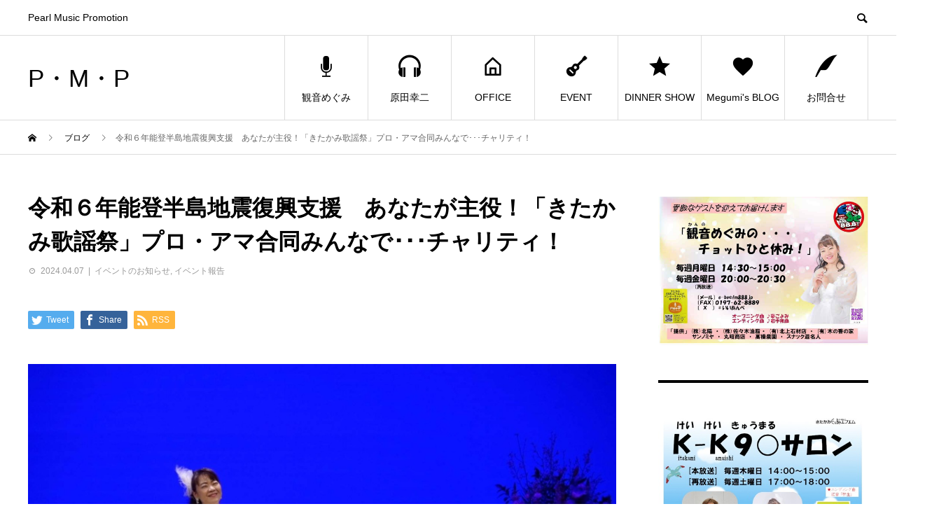

--- FILE ---
content_type: text/html; charset=UTF-8
request_url: https://pmp17.com/archives/2944
body_size: 16030
content:
<!DOCTYPE html>
<html dir="ltr" lang="ja" prefix="og: https://ogp.me/ns#" prefix="og: http://ogp.me/ns#">
<head>
<meta charset="UTF-8">
<meta name="viewport" content="width=device-width">
<meta name="format-detection" content="telephone=no">
<meta name="description" content="令和６年能登半島地震復興支援プロ・アマ合同　みんなで･･･チャリティ！あなたが主役！　『きたかみ歌謡祭』2024.6．29（土）北上市文化交流センターさくらホール feat.ツガワ（中ホール）　　　　　　　　　　...">
<title>令和６年能登半島地震復興支援 あなたが主役！「きたかみ歌謡祭」プロ・アマ合同みんなで･･･チャリティ！ | P・M・P</title>
	<style>img:is([sizes="auto" i], [sizes^="auto," i]) { contain-intrinsic-size: 3000px 1500px }</style>
	
		<!-- All in One SEO 4.8.2 - aioseo.com -->
	<meta name="robots" content="max-image-preview:large" />
	<meta name="author" content="u7pmp"/>
	<meta name="msvalidate.01" content="EAB799C86D7369DE47D0F086B1D1C697" />
	<link rel="canonical" href="https://pmp17.com/archives/2944" />
	<meta name="generator" content="All in One SEO (AIOSEO) 4.8.2" />

		<!-- Global site tag (gtag.js) - Google Analytics -->
<script async src="https://www.googletagmanager.com/gtag/js?id=UA-152079380-1"></script>
<script>
 window.dataLayer = window.dataLayer || [];
 function gtag(){dataLayer.push(arguments);}
 gtag('js', new Date());

 gtag('config', 'UA-152079380-1');
</script>
		<meta property="og:locale" content="ja_JP" />
		<meta property="og:site_name" content="P・M・P | Pearl Music Promotion" />
		<meta property="og:type" content="article" />
		<meta property="og:title" content="令和６年能登半島地震復興支援 あなたが主役！「きたかみ歌謡祭」プロ・アマ合同みんなで･･･チャリティ！ | P・M・P" />
		<meta property="og:url" content="https://pmp17.com/archives/2944" />
		<meta property="article:published_time" content="2024-04-07T14:08:50+00:00" />
		<meta property="article:modified_time" content="2024-04-07T16:02:35+00:00" />
		<meta name="twitter:card" content="summary" />
		<meta name="twitter:title" content="令和６年能登半島地震復興支援 あなたが主役！「きたかみ歌謡祭」プロ・アマ合同みんなで･･･チャリティ！ | P・M・P" />
		<script type="application/ld+json" class="aioseo-schema">
			{"@context":"https:\/\/schema.org","@graph":[{"@type":"Article","@id":"https:\/\/pmp17.com\/archives\/2944#article","name":"\u4ee4\u548c\uff16\u5e74\u80fd\u767b\u534a\u5cf6\u5730\u9707\u5fa9\u8208\u652f\u63f4 \u3042\u306a\u305f\u304c\u4e3b\u5f79\uff01\u300c\u304d\u305f\u304b\u307f\u6b4c\u8b21\u796d\u300d\u30d7\u30ed\u30fb\u30a2\u30de\u5408\u540c\u307f\u3093\u306a\u3067\uff65\uff65\uff65\u30c1\u30e3\u30ea\u30c6\u30a3\uff01 | P\u30fbM\u30fbP","headline":"\u4ee4\u548c\uff16\u5e74\u80fd\u767b\u534a\u5cf6\u5730\u9707\u5fa9\u8208\u652f\u63f4\u3000\u3042\u306a\u305f\u304c\u4e3b\u5f79\uff01\u300c\u304d\u305f\u304b\u307f\u6b4c\u8b21\u796d\u300d\u30d7\u30ed\u30fb\u30a2\u30de\u5408\u540c\u307f\u3093\u306a\u3067\uff65\uff65\uff65\u30c1\u30e3\u30ea\u30c6\u30a3\uff01","author":{"@id":"https:\/\/pmp17.com\/archives\/author\/pp1user7#author"},"publisher":{"@id":"https:\/\/pmp17.com\/#organization"},"image":{"@type":"ImageObject","url":"https:\/\/pmp17.com\/wp\/wp-content\/uploads\/2024\/04\/431977321_7387538028001653_494861458017423082_n-e1712503152840.jpg","width":900,"height":600},"datePublished":"2024-04-07T23:08:50+09:00","dateModified":"2024-04-08T01:02:35+09:00","inLanguage":"ja","mainEntityOfPage":{"@id":"https:\/\/pmp17.com\/archives\/2944#webpage"},"isPartOf":{"@id":"https:\/\/pmp17.com\/archives\/2944#webpage"},"articleSection":"\u30a4\u30d9\u30f3\u30c8\u306e\u304a\u77e5\u3089\u305b, \u30a4\u30d9\u30f3\u30c8\u5831\u544a, \u30a4\u30d9\u30f3\u30c8, \u30b3\u30f3\u30b5\u30fc\u30c8, \u5ca9\u624b\u591c\u66f2, \u89b3\u97f3\u3081\u3050\u307f"},{"@type":"BreadcrumbList","@id":"https:\/\/pmp17.com\/archives\/2944#breadcrumblist","itemListElement":[{"@type":"ListItem","@id":"https:\/\/pmp17.com\/#listItem","position":1,"name":"\u5bb6"}]},{"@type":"Organization","@id":"https:\/\/pmp17.com\/#organization","name":"P\u30fbM\u30fbP","description":"Pearl Music Promotion","url":"https:\/\/pmp17.com\/"},{"@type":"Person","@id":"https:\/\/pmp17.com\/archives\/author\/pp1user7#author","url":"https:\/\/pmp17.com\/archives\/author\/pp1user7","name":"u7pmp","image":{"@type":"ImageObject","@id":"https:\/\/pmp17.com\/archives\/2944#authorImage","url":"https:\/\/secure.gravatar.com\/avatar\/5980c993d3c93f2e0a94093be77a50ab00a6da32c83f8f2bd4409ed5613d5184?s=96&d=mm&r=g","width":96,"height":96,"caption":"u7pmp"}},{"@type":"WebPage","@id":"https:\/\/pmp17.com\/archives\/2944#webpage","url":"https:\/\/pmp17.com\/archives\/2944","name":"\u4ee4\u548c\uff16\u5e74\u80fd\u767b\u534a\u5cf6\u5730\u9707\u5fa9\u8208\u652f\u63f4 \u3042\u306a\u305f\u304c\u4e3b\u5f79\uff01\u300c\u304d\u305f\u304b\u307f\u6b4c\u8b21\u796d\u300d\u30d7\u30ed\u30fb\u30a2\u30de\u5408\u540c\u307f\u3093\u306a\u3067\uff65\uff65\uff65\u30c1\u30e3\u30ea\u30c6\u30a3\uff01 | P\u30fbM\u30fbP","inLanguage":"ja","isPartOf":{"@id":"https:\/\/pmp17.com\/#website"},"breadcrumb":{"@id":"https:\/\/pmp17.com\/archives\/2944#breadcrumblist"},"author":{"@id":"https:\/\/pmp17.com\/archives\/author\/pp1user7#author"},"creator":{"@id":"https:\/\/pmp17.com\/archives\/author\/pp1user7#author"},"image":{"@type":"ImageObject","url":"https:\/\/pmp17.com\/wp\/wp-content\/uploads\/2024\/04\/431977321_7387538028001653_494861458017423082_n-e1712503152840.jpg","@id":"https:\/\/pmp17.com\/archives\/2944\/#mainImage","width":900,"height":600},"primaryImageOfPage":{"@id":"https:\/\/pmp17.com\/archives\/2944#mainImage"},"datePublished":"2024-04-07T23:08:50+09:00","dateModified":"2024-04-08T01:02:35+09:00"},{"@type":"WebSite","@id":"https:\/\/pmp17.com\/#website","url":"https:\/\/pmp17.com\/","name":"P\u30fbM\u30fbP","description":"Pearl Music Promotion","inLanguage":"ja","publisher":{"@id":"https:\/\/pmp17.com\/#organization"}}]}
		</script>
		<!-- All in One SEO -->

<link rel='dns-prefetch' href='//use.fontawesome.com' />
<link rel="alternate" type="application/rss+xml" title="P・M・P &raquo; フィード" href="https://pmp17.com/feed" />
<link rel="alternate" type="application/rss+xml" title="P・M・P &raquo; コメントフィード" href="https://pmp17.com/comments/feed" />
		<!-- This site uses the Google Analytics by MonsterInsights plugin v9.5.3 - Using Analytics tracking - https://www.monsterinsights.com/ -->
		<!-- Note: MonsterInsights is not currently configured on this site. The site owner needs to authenticate with Google Analytics in the MonsterInsights settings panel. -->
					<!-- No tracking code set -->
				<!-- / Google Analytics by MonsterInsights -->
		<script type="text/javascript">
/* <![CDATA[ */
window._wpemojiSettings = {"baseUrl":"https:\/\/s.w.org\/images\/core\/emoji\/16.0.1\/72x72\/","ext":".png","svgUrl":"https:\/\/s.w.org\/images\/core\/emoji\/16.0.1\/svg\/","svgExt":".svg","source":{"concatemoji":"https:\/\/pmp17.com\/wp\/wp-includes\/js\/wp-emoji-release.min.js?ver=6.8.3"}};
/*! This file is auto-generated */
!function(s,n){var o,i,e;function c(e){try{var t={supportTests:e,timestamp:(new Date).valueOf()};sessionStorage.setItem(o,JSON.stringify(t))}catch(e){}}function p(e,t,n){e.clearRect(0,0,e.canvas.width,e.canvas.height),e.fillText(t,0,0);var t=new Uint32Array(e.getImageData(0,0,e.canvas.width,e.canvas.height).data),a=(e.clearRect(0,0,e.canvas.width,e.canvas.height),e.fillText(n,0,0),new Uint32Array(e.getImageData(0,0,e.canvas.width,e.canvas.height).data));return t.every(function(e,t){return e===a[t]})}function u(e,t){e.clearRect(0,0,e.canvas.width,e.canvas.height),e.fillText(t,0,0);for(var n=e.getImageData(16,16,1,1),a=0;a<n.data.length;a++)if(0!==n.data[a])return!1;return!0}function f(e,t,n,a){switch(t){case"flag":return n(e,"\ud83c\udff3\ufe0f\u200d\u26a7\ufe0f","\ud83c\udff3\ufe0f\u200b\u26a7\ufe0f")?!1:!n(e,"\ud83c\udde8\ud83c\uddf6","\ud83c\udde8\u200b\ud83c\uddf6")&&!n(e,"\ud83c\udff4\udb40\udc67\udb40\udc62\udb40\udc65\udb40\udc6e\udb40\udc67\udb40\udc7f","\ud83c\udff4\u200b\udb40\udc67\u200b\udb40\udc62\u200b\udb40\udc65\u200b\udb40\udc6e\u200b\udb40\udc67\u200b\udb40\udc7f");case"emoji":return!a(e,"\ud83e\udedf")}return!1}function g(e,t,n,a){var r="undefined"!=typeof WorkerGlobalScope&&self instanceof WorkerGlobalScope?new OffscreenCanvas(300,150):s.createElement("canvas"),o=r.getContext("2d",{willReadFrequently:!0}),i=(o.textBaseline="top",o.font="600 32px Arial",{});return e.forEach(function(e){i[e]=t(o,e,n,a)}),i}function t(e){var t=s.createElement("script");t.src=e,t.defer=!0,s.head.appendChild(t)}"undefined"!=typeof Promise&&(o="wpEmojiSettingsSupports",i=["flag","emoji"],n.supports={everything:!0,everythingExceptFlag:!0},e=new Promise(function(e){s.addEventListener("DOMContentLoaded",e,{once:!0})}),new Promise(function(t){var n=function(){try{var e=JSON.parse(sessionStorage.getItem(o));if("object"==typeof e&&"number"==typeof e.timestamp&&(new Date).valueOf()<e.timestamp+604800&&"object"==typeof e.supportTests)return e.supportTests}catch(e){}return null}();if(!n){if("undefined"!=typeof Worker&&"undefined"!=typeof OffscreenCanvas&&"undefined"!=typeof URL&&URL.createObjectURL&&"undefined"!=typeof Blob)try{var e="postMessage("+g.toString()+"("+[JSON.stringify(i),f.toString(),p.toString(),u.toString()].join(",")+"));",a=new Blob([e],{type:"text/javascript"}),r=new Worker(URL.createObjectURL(a),{name:"wpTestEmojiSupports"});return void(r.onmessage=function(e){c(n=e.data),r.terminate(),t(n)})}catch(e){}c(n=g(i,f,p,u))}t(n)}).then(function(e){for(var t in e)n.supports[t]=e[t],n.supports.everything=n.supports.everything&&n.supports[t],"flag"!==t&&(n.supports.everythingExceptFlag=n.supports.everythingExceptFlag&&n.supports[t]);n.supports.everythingExceptFlag=n.supports.everythingExceptFlag&&!n.supports.flag,n.DOMReady=!1,n.readyCallback=function(){n.DOMReady=!0}}).then(function(){return e}).then(function(){var e;n.supports.everything||(n.readyCallback(),(e=n.source||{}).concatemoji?t(e.concatemoji):e.wpemoji&&e.twemoji&&(t(e.twemoji),t(e.wpemoji)))}))}((window,document),window._wpemojiSettings);
/* ]]> */
</script>
<style id='wp-emoji-styles-inline-css' type='text/css'>

	img.wp-smiley, img.emoji {
		display: inline !important;
		border: none !important;
		box-shadow: none !important;
		height: 1em !important;
		width: 1em !important;
		margin: 0 0.07em !important;
		vertical-align: -0.1em !important;
		background: none !important;
		padding: 0 !important;
	}
</style>
<link rel='stylesheet' id='wp-block-library-css' href='https://pmp17.com/wp/wp-includes/css/dist/block-library/style.min.css?ver=6.8.3' type='text/css' media='all' />
<style id='classic-theme-styles-inline-css' type='text/css'>
/*! This file is auto-generated */
.wp-block-button__link{color:#fff;background-color:#32373c;border-radius:9999px;box-shadow:none;text-decoration:none;padding:calc(.667em + 2px) calc(1.333em + 2px);font-size:1.125em}.wp-block-file__button{background:#32373c;color:#fff;text-decoration:none}
</style>
<style id='global-styles-inline-css' type='text/css'>
:root{--wp--preset--aspect-ratio--square: 1;--wp--preset--aspect-ratio--4-3: 4/3;--wp--preset--aspect-ratio--3-4: 3/4;--wp--preset--aspect-ratio--3-2: 3/2;--wp--preset--aspect-ratio--2-3: 2/3;--wp--preset--aspect-ratio--16-9: 16/9;--wp--preset--aspect-ratio--9-16: 9/16;--wp--preset--color--black: #000000;--wp--preset--color--cyan-bluish-gray: #abb8c3;--wp--preset--color--white: #ffffff;--wp--preset--color--pale-pink: #f78da7;--wp--preset--color--vivid-red: #cf2e2e;--wp--preset--color--luminous-vivid-orange: #ff6900;--wp--preset--color--luminous-vivid-amber: #fcb900;--wp--preset--color--light-green-cyan: #7bdcb5;--wp--preset--color--vivid-green-cyan: #00d084;--wp--preset--color--pale-cyan-blue: #8ed1fc;--wp--preset--color--vivid-cyan-blue: #0693e3;--wp--preset--color--vivid-purple: #9b51e0;--wp--preset--gradient--vivid-cyan-blue-to-vivid-purple: linear-gradient(135deg,rgba(6,147,227,1) 0%,rgb(155,81,224) 100%);--wp--preset--gradient--light-green-cyan-to-vivid-green-cyan: linear-gradient(135deg,rgb(122,220,180) 0%,rgb(0,208,130) 100%);--wp--preset--gradient--luminous-vivid-amber-to-luminous-vivid-orange: linear-gradient(135deg,rgba(252,185,0,1) 0%,rgba(255,105,0,1) 100%);--wp--preset--gradient--luminous-vivid-orange-to-vivid-red: linear-gradient(135deg,rgba(255,105,0,1) 0%,rgb(207,46,46) 100%);--wp--preset--gradient--very-light-gray-to-cyan-bluish-gray: linear-gradient(135deg,rgb(238,238,238) 0%,rgb(169,184,195) 100%);--wp--preset--gradient--cool-to-warm-spectrum: linear-gradient(135deg,rgb(74,234,220) 0%,rgb(151,120,209) 20%,rgb(207,42,186) 40%,rgb(238,44,130) 60%,rgb(251,105,98) 80%,rgb(254,248,76) 100%);--wp--preset--gradient--blush-light-purple: linear-gradient(135deg,rgb(255,206,236) 0%,rgb(152,150,240) 100%);--wp--preset--gradient--blush-bordeaux: linear-gradient(135deg,rgb(254,205,165) 0%,rgb(254,45,45) 50%,rgb(107,0,62) 100%);--wp--preset--gradient--luminous-dusk: linear-gradient(135deg,rgb(255,203,112) 0%,rgb(199,81,192) 50%,rgb(65,88,208) 100%);--wp--preset--gradient--pale-ocean: linear-gradient(135deg,rgb(255,245,203) 0%,rgb(182,227,212) 50%,rgb(51,167,181) 100%);--wp--preset--gradient--electric-grass: linear-gradient(135deg,rgb(202,248,128) 0%,rgb(113,206,126) 100%);--wp--preset--gradient--midnight: linear-gradient(135deg,rgb(2,3,129) 0%,rgb(40,116,252) 100%);--wp--preset--font-size--small: 13px;--wp--preset--font-size--medium: 20px;--wp--preset--font-size--large: 36px;--wp--preset--font-size--x-large: 42px;--wp--preset--spacing--20: 0.44rem;--wp--preset--spacing--30: 0.67rem;--wp--preset--spacing--40: 1rem;--wp--preset--spacing--50: 1.5rem;--wp--preset--spacing--60: 2.25rem;--wp--preset--spacing--70: 3.38rem;--wp--preset--spacing--80: 5.06rem;--wp--preset--shadow--natural: 6px 6px 9px rgba(0, 0, 0, 0.2);--wp--preset--shadow--deep: 12px 12px 50px rgba(0, 0, 0, 0.4);--wp--preset--shadow--sharp: 6px 6px 0px rgba(0, 0, 0, 0.2);--wp--preset--shadow--outlined: 6px 6px 0px -3px rgba(255, 255, 255, 1), 6px 6px rgba(0, 0, 0, 1);--wp--preset--shadow--crisp: 6px 6px 0px rgba(0, 0, 0, 1);}:where(.is-layout-flex){gap: 0.5em;}:where(.is-layout-grid){gap: 0.5em;}body .is-layout-flex{display: flex;}.is-layout-flex{flex-wrap: wrap;align-items: center;}.is-layout-flex > :is(*, div){margin: 0;}body .is-layout-grid{display: grid;}.is-layout-grid > :is(*, div){margin: 0;}:where(.wp-block-columns.is-layout-flex){gap: 2em;}:where(.wp-block-columns.is-layout-grid){gap: 2em;}:where(.wp-block-post-template.is-layout-flex){gap: 1.25em;}:where(.wp-block-post-template.is-layout-grid){gap: 1.25em;}.has-black-color{color: var(--wp--preset--color--black) !important;}.has-cyan-bluish-gray-color{color: var(--wp--preset--color--cyan-bluish-gray) !important;}.has-white-color{color: var(--wp--preset--color--white) !important;}.has-pale-pink-color{color: var(--wp--preset--color--pale-pink) !important;}.has-vivid-red-color{color: var(--wp--preset--color--vivid-red) !important;}.has-luminous-vivid-orange-color{color: var(--wp--preset--color--luminous-vivid-orange) !important;}.has-luminous-vivid-amber-color{color: var(--wp--preset--color--luminous-vivid-amber) !important;}.has-light-green-cyan-color{color: var(--wp--preset--color--light-green-cyan) !important;}.has-vivid-green-cyan-color{color: var(--wp--preset--color--vivid-green-cyan) !important;}.has-pale-cyan-blue-color{color: var(--wp--preset--color--pale-cyan-blue) !important;}.has-vivid-cyan-blue-color{color: var(--wp--preset--color--vivid-cyan-blue) !important;}.has-vivid-purple-color{color: var(--wp--preset--color--vivid-purple) !important;}.has-black-background-color{background-color: var(--wp--preset--color--black) !important;}.has-cyan-bluish-gray-background-color{background-color: var(--wp--preset--color--cyan-bluish-gray) !important;}.has-white-background-color{background-color: var(--wp--preset--color--white) !important;}.has-pale-pink-background-color{background-color: var(--wp--preset--color--pale-pink) !important;}.has-vivid-red-background-color{background-color: var(--wp--preset--color--vivid-red) !important;}.has-luminous-vivid-orange-background-color{background-color: var(--wp--preset--color--luminous-vivid-orange) !important;}.has-luminous-vivid-amber-background-color{background-color: var(--wp--preset--color--luminous-vivid-amber) !important;}.has-light-green-cyan-background-color{background-color: var(--wp--preset--color--light-green-cyan) !important;}.has-vivid-green-cyan-background-color{background-color: var(--wp--preset--color--vivid-green-cyan) !important;}.has-pale-cyan-blue-background-color{background-color: var(--wp--preset--color--pale-cyan-blue) !important;}.has-vivid-cyan-blue-background-color{background-color: var(--wp--preset--color--vivid-cyan-blue) !important;}.has-vivid-purple-background-color{background-color: var(--wp--preset--color--vivid-purple) !important;}.has-black-border-color{border-color: var(--wp--preset--color--black) !important;}.has-cyan-bluish-gray-border-color{border-color: var(--wp--preset--color--cyan-bluish-gray) !important;}.has-white-border-color{border-color: var(--wp--preset--color--white) !important;}.has-pale-pink-border-color{border-color: var(--wp--preset--color--pale-pink) !important;}.has-vivid-red-border-color{border-color: var(--wp--preset--color--vivid-red) !important;}.has-luminous-vivid-orange-border-color{border-color: var(--wp--preset--color--luminous-vivid-orange) !important;}.has-luminous-vivid-amber-border-color{border-color: var(--wp--preset--color--luminous-vivid-amber) !important;}.has-light-green-cyan-border-color{border-color: var(--wp--preset--color--light-green-cyan) !important;}.has-vivid-green-cyan-border-color{border-color: var(--wp--preset--color--vivid-green-cyan) !important;}.has-pale-cyan-blue-border-color{border-color: var(--wp--preset--color--pale-cyan-blue) !important;}.has-vivid-cyan-blue-border-color{border-color: var(--wp--preset--color--vivid-cyan-blue) !important;}.has-vivid-purple-border-color{border-color: var(--wp--preset--color--vivid-purple) !important;}.has-vivid-cyan-blue-to-vivid-purple-gradient-background{background: var(--wp--preset--gradient--vivid-cyan-blue-to-vivid-purple) !important;}.has-light-green-cyan-to-vivid-green-cyan-gradient-background{background: var(--wp--preset--gradient--light-green-cyan-to-vivid-green-cyan) !important;}.has-luminous-vivid-amber-to-luminous-vivid-orange-gradient-background{background: var(--wp--preset--gradient--luminous-vivid-amber-to-luminous-vivid-orange) !important;}.has-luminous-vivid-orange-to-vivid-red-gradient-background{background: var(--wp--preset--gradient--luminous-vivid-orange-to-vivid-red) !important;}.has-very-light-gray-to-cyan-bluish-gray-gradient-background{background: var(--wp--preset--gradient--very-light-gray-to-cyan-bluish-gray) !important;}.has-cool-to-warm-spectrum-gradient-background{background: var(--wp--preset--gradient--cool-to-warm-spectrum) !important;}.has-blush-light-purple-gradient-background{background: var(--wp--preset--gradient--blush-light-purple) !important;}.has-blush-bordeaux-gradient-background{background: var(--wp--preset--gradient--blush-bordeaux) !important;}.has-luminous-dusk-gradient-background{background: var(--wp--preset--gradient--luminous-dusk) !important;}.has-pale-ocean-gradient-background{background: var(--wp--preset--gradient--pale-ocean) !important;}.has-electric-grass-gradient-background{background: var(--wp--preset--gradient--electric-grass) !important;}.has-midnight-gradient-background{background: var(--wp--preset--gradient--midnight) !important;}.has-small-font-size{font-size: var(--wp--preset--font-size--small) !important;}.has-medium-font-size{font-size: var(--wp--preset--font-size--medium) !important;}.has-large-font-size{font-size: var(--wp--preset--font-size--large) !important;}.has-x-large-font-size{font-size: var(--wp--preset--font-size--x-large) !important;}
:where(.wp-block-post-template.is-layout-flex){gap: 1.25em;}:where(.wp-block-post-template.is-layout-grid){gap: 1.25em;}
:where(.wp-block-columns.is-layout-flex){gap: 2em;}:where(.wp-block-columns.is-layout-grid){gap: 2em;}
:root :where(.wp-block-pullquote){font-size: 1.5em;line-height: 1.6;}
</style>
<link rel='stylesheet' id='MW_WP_Form_yCsmt_style-css' href='https://pmp17.com/wp/wp-content/plugins/mw-wp-form-ycstm/mwwpform-style.css?ver=1.0.0' type='text/css' media='all' />
<link rel='stylesheet' id='tinymce-smiley-button-css' href='https://pmp17.com/wp/wp-content/plugins/tinymce-smiley-button/plugin.css?ver=6.8.3' type='text/css' media='all' />
<link rel='stylesheet' id='avant-style-css' href='https://pmp17.com/wp/wp-content/themes/avant_tcd060/style.css?ver=1.5.3' type='text/css' media='all' />
<link rel='stylesheet' id='bfa-font-awesome-css' href='https://use.fontawesome.com/releases/v5.15.4/css/all.css?ver=2.0.3' type='text/css' media='all' />
<link rel='stylesheet' id='bfa-font-awesome-v4-shim-css' href='https://use.fontawesome.com/releases/v5.15.4/css/v4-shims.css?ver=2.0.3' type='text/css' media='all' />
<style id='bfa-font-awesome-v4-shim-inline-css' type='text/css'>

			@font-face {
				font-family: 'FontAwesome';
				src: url('https://use.fontawesome.com/releases/v5.15.4/webfonts/fa-brands-400.eot'),
				url('https://use.fontawesome.com/releases/v5.15.4/webfonts/fa-brands-400.eot?#iefix') format('embedded-opentype'),
				url('https://use.fontawesome.com/releases/v5.15.4/webfonts/fa-brands-400.woff2') format('woff2'),
				url('https://use.fontawesome.com/releases/v5.15.4/webfonts/fa-brands-400.woff') format('woff'),
				url('https://use.fontawesome.com/releases/v5.15.4/webfonts/fa-brands-400.ttf') format('truetype'),
				url('https://use.fontawesome.com/releases/v5.15.4/webfonts/fa-brands-400.svg#fontawesome') format('svg');
			}

			@font-face {
				font-family: 'FontAwesome';
				src: url('https://use.fontawesome.com/releases/v5.15.4/webfonts/fa-solid-900.eot'),
				url('https://use.fontawesome.com/releases/v5.15.4/webfonts/fa-solid-900.eot?#iefix') format('embedded-opentype'),
				url('https://use.fontawesome.com/releases/v5.15.4/webfonts/fa-solid-900.woff2') format('woff2'),
				url('https://use.fontawesome.com/releases/v5.15.4/webfonts/fa-solid-900.woff') format('woff'),
				url('https://use.fontawesome.com/releases/v5.15.4/webfonts/fa-solid-900.ttf') format('truetype'),
				url('https://use.fontawesome.com/releases/v5.15.4/webfonts/fa-solid-900.svg#fontawesome') format('svg');
			}

			@font-face {
				font-family: 'FontAwesome';
				src: url('https://use.fontawesome.com/releases/v5.15.4/webfonts/fa-regular-400.eot'),
				url('https://use.fontawesome.com/releases/v5.15.4/webfonts/fa-regular-400.eot?#iefix') format('embedded-opentype'),
				url('https://use.fontawesome.com/releases/v5.15.4/webfonts/fa-regular-400.woff2') format('woff2'),
				url('https://use.fontawesome.com/releases/v5.15.4/webfonts/fa-regular-400.woff') format('woff'),
				url('https://use.fontawesome.com/releases/v5.15.4/webfonts/fa-regular-400.ttf') format('truetype'),
				url('https://use.fontawesome.com/releases/v5.15.4/webfonts/fa-regular-400.svg#fontawesome') format('svg');
				unicode-range: U+F004-F005,U+F007,U+F017,U+F022,U+F024,U+F02E,U+F03E,U+F044,U+F057-F059,U+F06E,U+F070,U+F075,U+F07B-F07C,U+F080,U+F086,U+F089,U+F094,U+F09D,U+F0A0,U+F0A4-F0A7,U+F0C5,U+F0C7-F0C8,U+F0E0,U+F0EB,U+F0F3,U+F0F8,U+F0FE,U+F111,U+F118-F11A,U+F11C,U+F133,U+F144,U+F146,U+F14A,U+F14D-F14E,U+F150-F152,U+F15B-F15C,U+F164-F165,U+F185-F186,U+F191-F192,U+F1AD,U+F1C1-F1C9,U+F1CD,U+F1D8,U+F1E3,U+F1EA,U+F1F6,U+F1F9,U+F20A,U+F247-F249,U+F24D,U+F254-F25B,U+F25D,U+F267,U+F271-F274,U+F279,U+F28B,U+F28D,U+F2B5-F2B6,U+F2B9,U+F2BB,U+F2BD,U+F2C1-F2C2,U+F2D0,U+F2D2,U+F2DC,U+F2ED,U+F328,U+F358-F35B,U+F3A5,U+F3D1,U+F410,U+F4AD;
			}
		
</style>
<script type="text/javascript" id="jquery-core-js-extra">
/* <![CDATA[ */
var SS_DATA = {"ajaxurl":"https:\/\/pmp17.com\/wp\/wp-admin\/admin-ajax.php"};
/* ]]> */
</script>
<script type="text/javascript" src="https://pmp17.com/wp/wp-includes/js/jquery/jquery.min.js?ver=3.7.1" id="jquery-core-js"></script>
<script type="text/javascript" src="https://pmp17.com/wp/wp-includes/js/jquery/jquery-migrate.min.js?ver=3.4.1" id="jquery-migrate-js"></script>
<link rel="https://api.w.org/" href="https://pmp17.com/wp-json/" /><link rel="alternate" title="JSON" type="application/json" href="https://pmp17.com/wp-json/wp/v2/posts/2944" /><link rel='shortlink' href='https://pmp17.com/?p=2944' />
<link rel="alternate" title="oEmbed (JSON)" type="application/json+oembed" href="https://pmp17.com/wp-json/oembed/1.0/embed?url=https%3A%2F%2Fpmp17.com%2Farchives%2F2944" />
<link rel="alternate" title="oEmbed (XML)" type="text/xml+oembed" href="https://pmp17.com/wp-json/oembed/1.0/embed?url=https%3A%2F%2Fpmp17.com%2Farchives%2F2944&#038;format=xml" />
<style>
.c-comment__form-submit:hover,.c-pw__btn:hover,.p-cb__item-btn a,.p-headline,.p-index-event__btn a,.p-nav02__item a,.p-readmore__btn,.p-pager__item span,.p-page-links a{background: #dd3333}.c-pw__btn,.p-cb__item-btn a:hover,.p-index-event__btn a:hover,.p-pagetop a:hover,.p-nav02__item a:hover,.p-readmore__btn:hover,.p-page-links > span,.p-page-links a:hover{background: #dd9933}.p-entry__body a{color: #1e73be}body{font-family: "Segoe UI", Verdana, "游ゴシック", YuGothic, "Hiragino Kaku Gothic ProN", Meiryo, sans-serif}.c-logo,.p-entry__header02-title,.p-entry__header02-upper-title,.p-entry__title,.p-footer-widgets__item-title,.p-headline h2,.p-headline02__title,.p-page-header__lower-title,.p-page-header__upper-title,.p-widget__title{font-family: "Segoe UI", Verdana, "游ゴシック", YuGothic, "Hiragino Kaku Gothic ProN", Meiryo, sans-serif}.p-page-header__title{transition-delay: 3s}.p-hover-effect--type1:hover img{-webkit-transform: scale(1.2);transform: scale(1.2)}.l-header__logo a{color: #000000;font-size: 35px}.l-header{background: #ffffff}.p-global-nav > ul > li > a{color: #000000}.p-global-nav .sub-menu a{background: #000000;color: #ffffff}.p-global-nav .sub-menu a:hover{background: #333333;color: #ffffff}.p-global-nav .menu-item-505.current-menu-item > a,.p-global-nav .menu-item-505 > a:hover{color: #f490ae}.p-global-nav .menu-item-505.current-menu-item > a::before,.p-global-nav .menu-item-505 > a:hover::before{background: #f490ae}.p-global-nav .menu-item-187.current-menu-item > a,.p-global-nav .menu-item-187 > a:hover{color: #81d742}.p-global-nav .menu-item-187.current-menu-item > a::before,.p-global-nav .menu-item-187 > a:hover::before{background: #81d742}.p-global-nav .menu-item-508.current-menu-item > a,.p-global-nav .menu-item-508 > a:hover{color: #8224e3}.p-global-nav .menu-item-508.current-menu-item > a::before,.p-global-nav .menu-item-508 > a:hover::before{background: #8224e3}.p-global-nav .menu-item-515.current-menu-item > a,.p-global-nav .menu-item-515 > a:hover{color: #dd3333}.p-global-nav .menu-item-515.current-menu-item > a::before,.p-global-nav .menu-item-515 > a:hover::before{background: #dd3333}.p-global-nav .menu-item-516.current-menu-item > a,.p-global-nav .menu-item-516 > a:hover{color: #0263f4}.p-global-nav .menu-item-516.current-menu-item > a::before,.p-global-nav .menu-item-516 > a:hover::before{background: #0263f4}.p-global-nav .menu-item-1692.current-menu-item > a,.p-global-nav .menu-item-1692 > a:hover{color: #000000}.p-global-nav .menu-item-1692.current-menu-item > a::before,.p-global-nav .menu-item-1692 > a:hover::before{background: #000000}.p-global-nav .menu-item-732.current-menu-item > a,.p-global-nav .menu-item-732 > a:hover{color: #dd9933}.p-global-nav .menu-item-732.current-menu-item > a::before,.p-global-nav .menu-item-732 > a:hover::before{background: #dd9933}.p-footer-links{background: #f3f3f3}.p-footer-widgets{background: #b6ebf9}.p-copyright{background: #dae0f2}.p-ad-info__label{background: #000000;color: #ffffff;font-size: 11px}.p-page-header{background-image: url(https://pmp17.com/wp/wp-content/uploads/2019/05/sakira-e1556852531623.jpg)}.p-page-header::before{background-color: #ead620}.p-page-header__upper-title{font-size: 39px}.p-page-header__lower-title{font-size: 32px}.p-article07 a[class^="p-hover-effect--"]{border-radius: 10px}.p-event-cat--27{background: #ffffff;color: }.p-event-cat--27:hover{background: #ffffff;color: }.p-event-cat--16{background: ;color: }.p-event-cat--16:hover{background: ;color: }.p-event-cat--2{background: #ff8000;color: #ffffff}.p-event-cat--2:hover{background: #ff8000;color: #ffffff}.p-event-cat--7{background: #ff8000;color: #ffffff}.p-event-cat--7:hover{background: #ff8000;color: #ffffff}.p-event-cat--28{background: ;color: }.p-event-cat--28:hover{background: ;color: }.p-event-cat--10{background: ;color: }.p-event-cat--10:hover{background: ;color: }.p-event-cat--15{background: ;color: }.p-event-cat--15:hover{background: ;color: }.p-event-cat--46{background: ;color: }.p-event-cat--46:hover{background: ;color: }.p-event-cat--18{background: ;color: }.p-event-cat--18:hover{background: ;color: }.p-event-cat--42{background: ;color: }.p-event-cat--42:hover{background: ;color: }.p-event-cat--40{background: ;color: }.p-event-cat--40:hover{background: ;color: }.p-event-cat--9{background: ;color: }.p-event-cat--9:hover{background: ;color: }.p-event-cat--48{background: ;color: }.p-event-cat--48:hover{background: ;color: }.p-entry__title{font-size: 32px}.p-entry__body{font-size: 16px}@media screen and (max-width: 767px) {.p-footer-widgets,.p-social-nav{background: #b6ebf9}.p-entry__title{font-size: 22px}.p-entry__body{font-size: 14px}}@media screen and (max-width: 1199px) {.p-global-nav{background: rgba(0,0,0, 1)}.p-global-nav > ul > li > a,.p-global-nav a,.p-global-nav a:hover,.p-global-nav .sub-menu a,.p-global-nav .sub-menu a:hover{color: #ffffff!important}.p-global-nav .menu-item-has-children > a > .sub-menu-toggle::before{border-color: #ffffff}}@media screen and (max-width: 991px) {.p-page-header__upper{background: #ead620}.p-page-header__lower{background-image: url(https://pmp17.com/wp/wp-content/uploads/2019/05/sakira-e1556852531623.jpg)}}.c-load--type1 { border: 3px solid rgba(221, 51, 51, 0.2); border-top-color: #dd3333; }
</style>
<link rel="icon" href="https://pmp17.com/wp/wp-content/uploads/2019/05/09e206f5750b6541346a7f1bf563bbe7-120x120.jpg" sizes="32x32" />
<link rel="icon" href="https://pmp17.com/wp/wp-content/uploads/2019/05/09e206f5750b6541346a7f1bf563bbe7.jpg" sizes="192x192" />
<link rel="apple-touch-icon" href="https://pmp17.com/wp/wp-content/uploads/2019/05/09e206f5750b6541346a7f1bf563bbe7-180x180.jpg" />
<meta name="msapplication-TileImage" content="https://pmp17.com/wp/wp-content/uploads/2019/05/09e206f5750b6541346a7f1bf563bbe7.jpg" />
		<style type="text/css" id="wp-custom-css">
			/*バナーhoverエフェクト*/
.btn_hover{
  width: 100%;
  height: 100%;
  margin: 0 auto;
  overflow: hidden;
  cursor: pointer;
}
.btn_hover img{
  width: 100%;
  transition-duration: 0.6s;
}
.btn_hover:hover img{
  transform: scale(1.1);
  transition-duration: 0.6s;
}

/* パソコンで見たときは"pc"のclassがついた画像が表示される */
.pc { display: block !important; }
.sp { display: none !important; }
/* スマートフォンで見たときは"sp"のclassがついた画像が表示される */
@media only screen and (max-width: 896px) {
.pc { display: none !important; }
.sp { display: block !important; }
}		</style>
		</head>
<body class="wp-singular post-template-default single single-post postid-2944 single-format-standard wp-theme-avant_tcd060">
<div id="site_loader_overlay">
  <div id="site_loader_animation" class="c-load--type1">
      </div>
</div>
<header id="js-header" class="l-header">
  <div class="l-header__upper">
    <div class="l-inner">
      <p class="l-header__desc">Pearl Music Promotion</p>
            <button id="js-header__search" class="l-header__search"></button>
            			<form role="search" method="get" id="js-header__form" class="l-header__form" action="https://pmp17.com/">
		    <input class="l-header__form-input" type="text" value="" name="s">
			</form>
          </div>
  </div>
  <div class="l-header__lower l-inner">
    <div class="l-header__logo c-logo">
			      <a href="https://pmp17.com/">P・M・P</a>
          </div>
    <a href="#" id="js-menu-btn" class="p-menu-btn c-menu-btn"></a>
    <nav id="js-global-nav" class="p-global-nav">
      <ul>
        <li class="p-global-nav__form-wrapper">
          					<form class="p-global-nav__form" action="https://pmp17.com/" method="get">
            <input class="p-global-nav__form-input" type="text" value="" name="s">
            <input type="submit" value="&#xe915;" class="p-global-nav__form-submit">
          </form>
                  </li>
        <li id="menu-item-505" class="menu-item menu-item-type-post_type menu-item-object-page menu-item-has-children menu-item-505"><a href="https://pmp17.com/%e8%a6%b3%e9%9f%b3%e3%82%81%e3%81%90%e3%81%bf"><span class="p-global-nav__item-icon p-icon p-icon--seminar"></span>観音めぐみ<span class="p-global-nav__toggle"></span></a>
<ul class="sub-menu">
	<li id="menu-item-3317" class="menu-item menu-item-type-post_type menu-item-object-page menu-item-3317"><a href="https://pmp17.com/iwateyakyoku">岩手夜曲<span class="p-global-nav__toggle"></span></a></li>
	<li id="menu-item-531" class="menu-item menu-item-type-post_type menu-item-object-page menu-item-531"><a href="https://pmp17.com/%e6%b5%b7%e5%b3%a1%e6%81%8b%e3%81%97%e3%81%90%e3%82%8c">海峡恋しぐれ<span class="p-global-nav__toggle"></span></a></li>
	<li id="menu-item-550" class="menu-item menu-item-type-post_type menu-item-object-page menu-item-550"><a href="https://pmp17.com/%e5%a4%a2%e3%81%94%e3%82%88%e3%81%bf">夢ごよみ<span class="p-global-nav__toggle"></span></a></li>
</ul>
</li>
<li id="menu-item-187" class="menu-item menu-item-type-post_type menu-item-object-page menu-item-187"><a href="https://pmp17.com/%e3%83%97%e3%83%ad%e3%83%95%e3%82%a3%e3%83%bc%e3%83%ab%e3%80%90%e5%8e%9f%e7%94%b0%e5%b9%b8%e4%ba%8c%ef%bc%8f%e3%81%95%e3%81%a8%e3%81%86%e5%b9%b8%e3%80%91"><span class="p-global-nav__item-icon p-icon p-icon--headphones"></span>原田幸二<span class="p-global-nav__toggle"></span></a></li>
<li id="menu-item-508" class="menu-item menu-item-type-post_type menu-item-object-page menu-item-508"><a href="https://pmp17.com/office"><span class="p-global-nav__item-icon p-icon p-icon--home"></span>OFFICE<span class="p-global-nav__toggle"></span></a></li>
<li id="menu-item-515" class="menu-item menu-item-type-custom menu-item-object-custom menu-item-515"><a href="https://pmp17.com/archives/event"><span class="p-global-nav__item-icon p-icon p-icon--live"></span>EVENT<span class="p-global-nav__toggle"></span></a></li>
<li id="menu-item-516" class="menu-item menu-item-type-custom menu-item-object-custom menu-item-516"><a href="https://pmp17.com/archives/special"><span class="p-global-nav__item-icon p-icon p-icon--star2"></span>DINNER SHOW<span class="p-global-nav__toggle"></span></a></li>
<li id="menu-item-1692" class="menu-item menu-item-type-post_type menu-item-object-page current_page_parent menu-item-1692"><a href="https://pmp17.com/%e3%83%96%e3%83%ad%e3%82%b0%e4%b8%80%e8%a6%a7"><span class="p-global-nav__item-icon p-icon p-icon--favorite"></span>Megumi&#039;s BLOG<span class="p-global-nav__toggle"></span></a></li>
<li id="menu-item-732" class="menu-item menu-item-type-post_type menu-item-object-page menu-item-has-children menu-item-732"><a href="https://pmp17.com/%e3%81%8a%e5%95%8f%e5%90%88%e3%81%9b"><span class="p-global-nav__item-icon p-icon p-icon--quill"></span>お問合せ<span class="p-global-nav__toggle"></span></a>
<ul class="sub-menu">
	<li id="menu-item-1442" class="menu-item menu-item-type-post_type menu-item-object-page menu-item-1442"><a href="https://pmp17.com/1437-2">プライバシーポリシー<span class="p-global-nav__toggle"></span></a></li>
</ul>
</li>
      </ul>
    </nav>
  </div>
</header>
<main class="l-main">
  <div class="p-breadcrumb c-breadcrumb">
<ol class="p-breadcrumb__inner l-inner" itemscope="" itemtype="http://schema.org/BreadcrumbList">
<li class="p-breadcrumb__item c-breadcrumb__item c-breadcrumb__item--home" itemprop="itemListElement" itemscope="" itemtype="http://schema.org/ListItem">
<a href="https://pmp17.com/" itemscope="" itemtype="http://schema.org/Thing" itemprop="item">
<span itemprop="name">HOME</span>
</a>
<meta itemprop="position" content="1">
</li>
<li class="p-breadcrumb__item c-breadcrumb__item" itemprop="itemListElement" itemscope="" itemtype="http://schema.org/ListItem">
<a href="https://pmp17.com/%e3%83%96%e3%83%ad%e3%82%b0%e4%b8%80%e8%a6%a7" itemscope="" itemtype="http://schema.org/Thing" itemprop="item">
<span itemprop="name">ブログ</span>
</a>
<meta itemprop="position" content="2">
</li>
<li class="p-breadcrumb__item c-breadcrumb__item">令和６年能登半島地震復興支援　あなたが主役！「きたかみ歌謡祭」プロ・アマ合同みんなで･･･チャリティ！</li>
</ol>
</div>
  <div class="l-contents l-inner">
    <div class="l-primary">
      			<article class="p-entry">
			  <header class="p-entry__header">
					<h1 class="p-entry__title">令和６年能登半島地震復興支援　あなたが主役！「きたかみ歌謡祭」プロ・アマ合同みんなで･･･チャリティ！</h1>
										<div class="p-entry__meta">
						<time class="p-entry__date" datetime="2024-04-07">2024.04.07</time><p class="p-entry__cat"><a href="https://pmp17.com/%e3%82%a4%e3%83%99%e3%83%b3%e3%83%88%e3%81%ae%e3%81%8a%e7%9f%a5%e3%82%89%e3%81%9b" rel="category tag">イベントのお知らせ</a>, <a href="https://pmp17.com/%e3%82%a4%e3%83%99%e3%83%b3%e3%83%88%e5%a0%b1%e5%91%8a" rel="category tag">イベント報告</a></p>					</div>
									</header>
        			<ul class="p-entry__share c-share u-clearfix c-share--sm c-share--color">
				<li class="c-share__btn c-share__btn--twitter">
			    <a href="http://twitter.com/share?text=%E4%BB%A4%E5%92%8C%EF%BC%96%E5%B9%B4%E8%83%BD%E7%99%BB%E5%8D%8A%E5%B3%B6%E5%9C%B0%E9%9C%87%E5%BE%A9%E8%88%88%E6%94%AF%E6%8F%B4%E3%80%80%E3%81%82%E3%81%AA%E3%81%9F%E3%81%8C%E4%B8%BB%E5%BD%B9%EF%BC%81%E3%80%8C%E3%81%8D%E3%81%9F%E3%81%8B%E3%81%BF%E6%AD%8C%E8%AC%A1%E7%A5%AD%E3%80%8D%E3%83%97%E3%83%AD%E3%83%BB%E3%82%A2%E3%83%9E%E5%90%88%E5%90%8C%E3%81%BF%E3%82%93%E3%81%AA%E3%81%A7%EF%BD%A5%EF%BD%A5%EF%BD%A5%E3%83%81%E3%83%A3%E3%83%AA%E3%83%86%E3%82%A3%EF%BC%81&url=https%3A%2F%2Fpmp17.com%2Farchives%2F2944&via=&tw_p=tweetbutton&related="  onclick="javascript:window.open(this.href, '', 'menubar=no,toolbar=no,resizable=yes,scrollbars=yes,height=400,width=600');return false;">
			     	<i class="c-share__icn c-share__icn--twitter"></i>
			      <span class="c-share__title">Tweet</span>
			   	</a>
			   </li>
			    <li class="c-share__btn c-share__btn--facebook">
			    	<a href="//www.facebook.com/sharer/sharer.php?u=https://pmp17.com/archives/2944&amp;t=%E4%BB%A4%E5%92%8C%EF%BC%96%E5%B9%B4%E8%83%BD%E7%99%BB%E5%8D%8A%E5%B3%B6%E5%9C%B0%E9%9C%87%E5%BE%A9%E8%88%88%E6%94%AF%E6%8F%B4%E3%80%80%E3%81%82%E3%81%AA%E3%81%9F%E3%81%8C%E4%B8%BB%E5%BD%B9%EF%BC%81%E3%80%8C%E3%81%8D%E3%81%9F%E3%81%8B%E3%81%BF%E6%AD%8C%E8%AC%A1%E7%A5%AD%E3%80%8D%E3%83%97%E3%83%AD%E3%83%BB%E3%82%A2%E3%83%9E%E5%90%88%E5%90%8C%E3%81%BF%E3%82%93%E3%81%AA%E3%81%A7%EF%BD%A5%EF%BD%A5%EF%BD%A5%E3%83%81%E3%83%A3%E3%83%AA%E3%83%86%E3%82%A3%EF%BC%81" rel="nofollow" target="_blank">
			      	<i class="c-share__icn c-share__icn--facebook"></i>
			        <span class="c-share__title">Share</span>
			      </a>
			    </li>
			    <li class="c-share__btn c-share__btn--rss">
			    	<a href="https://pmp17.com/feed" target="_blank">
			      	<i class="c-share__icn c-share__icn--rss"></i>
			        <span class="c-share__title">RSS</span>
			      </a>
			    </li>
			</ul>
								<div class="p-entry__img"><img width="900" height="600" src="https://pmp17.com/wp/wp-content/uploads/2024/04/431977321_7387538028001653_494861458017423082_n-e1712503152840.jpg" class="attachment-full size-full wp-post-image" alt="" decoding="async" fetchpriority="high" /></div>
												<div class="p-entry__body">
					<p><strong><img decoding="async" class="alignnone size-medium wp-image-2945" src="https://pmp17.com/wp/wp-content/uploads/2024/04/1139fe1945fc9764712c99976d931634-212x300.jpg" alt="" width="212" height="300" srcset="https://pmp17.com/wp/wp-content/uploads/2024/04/1139fe1945fc9764712c99976d931634-212x300.jpg 212w, https://pmp17.com/wp/wp-content/uploads/2024/04/1139fe1945fc9764712c99976d931634-724x1024.jpg 724w, https://pmp17.com/wp/wp-content/uploads/2024/04/1139fe1945fc9764712c99976d931634-768x1086.jpg 768w, https://pmp17.com/wp/wp-content/uploads/2024/04/1139fe1945fc9764712c99976d931634.jpg 794w" sizes="(max-width: 212px) 100vw, 212px" /></strong><img decoding="async" class="alignnone size-medium wp-image-2946" src="https://pmp17.com/wp/wp-content/uploads/2024/04/7fc1ad237ffca2d02d8c10594542fc57-212x300.jpg" alt="" width="212" height="300" srcset="https://pmp17.com/wp/wp-content/uploads/2024/04/7fc1ad237ffca2d02d8c10594542fc57-212x300.jpg 212w, https://pmp17.com/wp/wp-content/uploads/2024/04/7fc1ad237ffca2d02d8c10594542fc57-724x1024.jpg 724w, https://pmp17.com/wp/wp-content/uploads/2024/04/7fc1ad237ffca2d02d8c10594542fc57-768x1086.jpg 768w, https://pmp17.com/wp/wp-content/uploads/2024/04/7fc1ad237ffca2d02d8c10594542fc57.jpg 794w" sizes="(max-width: 212px) 100vw, 212px" /></p>
<p><span style="font-size: 14pt"><strong>令和６年能登半島地震復興支援</strong></span><br />
<span style="font-size: 12pt"><strong><span style="color: #ff0000">プロ・アマ合同　みんなで･･･チャリティ！</span></strong></span><br />
<span style="color: #800000"><strong>あなたが主役！　『</strong></span><span style="font-size: 14pt"><strong>きたかみ歌謡祭』<br />
</strong>2024.<strong>6．29（土）北上市文化交流センター<br />
さくらホール feat.ツガワ（中ホール）<br />
<span style="font-size: 10pt">　　　　　　　　　　　　　　　にて開催いたします。</span></strong></span></p>
<p><span style="font-size: 14pt"><strong><span style="font-size: 10pt">このイベントを通じて、被災地を応援出来れば・・・と、<br />
実行委員会で企画致しました。<br />
このイベントはチャリティです。<span style="font-size: 12pt">収益金全額を日本赤十字社を通じて被災地に送ります。<br />
</span>会計報告は、出演者の皆様へは郵送にて、又、ＳＮＳでもご報告いたします。<br />
観音めぐみ後援会も、イベントの後援として応援いたします。</span></strong></span></p>
<p>開場12：30　<span style="font-size: 14pt">開演13：00　</span><span style="font-size: 10pt"><span style="font-size: 14pt"><span style="font-size: 12pt">です。<br />
<span style="font-size: 14pt;color: #0000ff"><strong>入場は無料</strong></span>ですが、<strong><span style="color: #0000ff">入場整理券が必要です</span></strong>。<br />
（入場整理券は、プレイガイドの他、出演者、実行委員会、ポスター掲示のご協力店様にて。<br />
当日も受付にて、配布いたしますが、無くなり次第終了となります。）</span></span></span></p>
<p><span style="font-size: 14pt;color: #ff0000"><strong>★５月１０日（金）迄、出場者募集中です！！</strong></span><br />
<span style="font-size: 14pt;color: #ff0000"><strong>歌・踊り・演奏　その他なんでもＯＫです！<br />
<span style="font-size: 12pt;color: #000000">実行委員会迄、お気軽にお問合せくださいませ。</span></strong></span></p>
<p>出演者の方の音源等の受付日　５月１９日（日）１３時～１５時<br />
さくらホール（２Ｆ　小アトリエ　1　）にて</p>
<p><strong>趣旨にご賛同いただける、プロの皆様のご出演も大歓迎です。</strong><br />
<strong>観音めぐみも参加いたします。</strong></p>
<p>◆プレイガイド<br />
・さくらホール　feat.ツガワ　0197-61-3500<br />
・スナック遊名人　0197-65-7555<br />
・（有）トータルリフォームサービス　0197-63-6646<br />
・チケット掲載協力店　様</p>
<p>みんなで、被災地を応援しましょう！！</p>
<p><img loading="lazy" decoding="async" class="alignnone size-medium wp-image-2950" src="https://pmp17.com/wp/wp-content/uploads/2024/04/435398141_7453397931415662_4495965014141484446_n-300x225.jpg" alt="" width="300" height="225" /> <img loading="lazy" decoding="async" class="alignnone size-medium wp-image-2949" src="https://pmp17.com/wp/wp-content/uploads/2024/04/435357064_7453397921415663_2778216973692270951_n-300x225.jpg" alt="" width="300" height="225" /><br />
北上市文化交流センター、さくらホールの駐車場にある早咲きの桜も咲き始めてました。<br />
待ち遠しい桜の季節ですね！！<img loading="lazy" decoding="async" class="alignnone size-medium wp-image-2951" src="https://pmp17.com/wp/wp-content/uploads/2024/04/435391068_7453397928082329_2495614829117777069_n-300x225.jpg" alt="" width="300" height="225" /></p>
        </div>
        			<ul class="p-entry__share c-share u-clearfix c-share--sm c-share--color">
				<li class="c-share__btn c-share__btn--twitter">
			    <a href="http://twitter.com/share?text=%E4%BB%A4%E5%92%8C%EF%BC%96%E5%B9%B4%E8%83%BD%E7%99%BB%E5%8D%8A%E5%B3%B6%E5%9C%B0%E9%9C%87%E5%BE%A9%E8%88%88%E6%94%AF%E6%8F%B4%E3%80%80%E3%81%82%E3%81%AA%E3%81%9F%E3%81%8C%E4%B8%BB%E5%BD%B9%EF%BC%81%E3%80%8C%E3%81%8D%E3%81%9F%E3%81%8B%E3%81%BF%E6%AD%8C%E8%AC%A1%E7%A5%AD%E3%80%8D%E3%83%97%E3%83%AD%E3%83%BB%E3%82%A2%E3%83%9E%E5%90%88%E5%90%8C%E3%81%BF%E3%82%93%E3%81%AA%E3%81%A7%EF%BD%A5%EF%BD%A5%EF%BD%A5%E3%83%81%E3%83%A3%E3%83%AA%E3%83%86%E3%82%A3%EF%BC%81&url=https%3A%2F%2Fpmp17.com%2Farchives%2F2944&via=&tw_p=tweetbutton&related="  onclick="javascript:window.open(this.href, '', 'menubar=no,toolbar=no,resizable=yes,scrollbars=yes,height=400,width=600');return false;">
			     	<i class="c-share__icn c-share__icn--twitter"></i>
			      <span class="c-share__title">Tweet</span>
			   	</a>
			   </li>
			    <li class="c-share__btn c-share__btn--facebook">
			    	<a href="//www.facebook.com/sharer/sharer.php?u=https://pmp17.com/archives/2944&amp;t=%E4%BB%A4%E5%92%8C%EF%BC%96%E5%B9%B4%E8%83%BD%E7%99%BB%E5%8D%8A%E5%B3%B6%E5%9C%B0%E9%9C%87%E5%BE%A9%E8%88%88%E6%94%AF%E6%8F%B4%E3%80%80%E3%81%82%E3%81%AA%E3%81%9F%E3%81%8C%E4%B8%BB%E5%BD%B9%EF%BC%81%E3%80%8C%E3%81%8D%E3%81%9F%E3%81%8B%E3%81%BF%E6%AD%8C%E8%AC%A1%E7%A5%AD%E3%80%8D%E3%83%97%E3%83%AD%E3%83%BB%E3%82%A2%E3%83%9E%E5%90%88%E5%90%8C%E3%81%BF%E3%82%93%E3%81%AA%E3%81%A7%EF%BD%A5%EF%BD%A5%EF%BD%A5%E3%83%81%E3%83%A3%E3%83%AA%E3%83%86%E3%82%A3%EF%BC%81" rel="nofollow" target="_blank">
			      	<i class="c-share__icn c-share__icn--facebook"></i>
			        <span class="c-share__title">Share</span>
			      </a>
			    </li>
			    <li class="c-share__btn c-share__btn--rss">
			    	<a href="https://pmp17.com/feed" target="_blank">
			      	<i class="c-share__icn c-share__icn--rss"></i>
			        <span class="c-share__title">RSS</span>
			      </a>
			    </li>
			</ul>
								<ul class="p-entry__meta-box c-meta-box u-clearfix">
					<li class="c-meta-box__item c-meta-box__item--author">投稿者: <a href="https://pmp17.com/archives/author/pp1user7" title="u7pmp の投稿" rel="author">u7pmp</a></li><li class="c-meta-box__item c-meta-box__item--category"><a href="https://pmp17.com/%e3%82%a4%e3%83%99%e3%83%b3%e3%83%88%e3%81%ae%e3%81%8a%e7%9f%a5%e3%82%89%e3%81%9b" rel="category tag">イベントのお知らせ</a>, <a href="https://pmp17.com/%e3%82%a4%e3%83%99%e3%83%b3%e3%83%88%e5%a0%b1%e5%91%8a" rel="category tag">イベント報告</a></li><li class="c-meta-box__item c-meta-box__item--tag"><a href="https://pmp17.com/archives/tag/%e3%82%a4%e3%83%99%e3%83%b3%e3%83%88" rel="tag">イベント</a>, <a href="https://pmp17.com/archives/tag/%e3%82%b3%e3%83%b3%e3%82%b5%e3%83%bc%e3%83%88" rel="tag">コンサート</a>, <a href="https://pmp17.com/archives/tag/%e5%b2%a9%e6%89%8b%e5%a4%9c%e6%9b%b2" rel="tag">岩手夜曲</a>, <a href="https://pmp17.com/archives/tag/%e8%a6%b3%e9%9f%b3%e3%82%81%e3%81%90%e3%81%bf" rel="tag">観音めぐみ</a></li><li class="c-meta-box__item c-meta-box__item--comment">コメント: <a href="#comment_headline">0</a></li>				</ul>
				      </article>
      						<ul class="p-nav01 c-nav01 u-clearfix">
				<li class="p-nav01__item--prev p-nav01__item c-nav01__item c-nav01__item--prev"><a href="https://pmp17.com/archives/2955" data-prev="前の記事"><span>秋田県男鹿市、男鹿中町内会様「観桜会」ゲスト出演！4月13日...</span></a></li>
				<li class="p-nav01__item--next p-nav01__item c-nav01__item c-nav01__item--next"><a href="https://pmp17.com/archives/3015" data-next="次の記事"><span>５月５日（日）洋野町大野へ。ゲスト出演！　昼２回公演です！</span></a></li>
			</ul>
      			<div class="c-comment">
	<ul id="js-comment__tab" class="c-comment__tab u-clearfix">
		  	<li class="c-comment__tab-item is-active"><p>コメント ( 0 )</p></li>
    <li class="c-comment__tab-item"><p>トラックバックは利用できません。</p></li>
			</ul>
  <div id="js-comment-area">
  	<ol id="comments" class="c-comment__list">
						<li class="c-comment__list-item">
      	<div class="c-comment__item-body"><p>この記事へのコメントはありません。</p></div>
      </li>
					</ol>
	</div>
	</div>
						<section>
        <div class="p-headline">
          <h2>関連記事</h2>
        </div>
				<div class="p-entry__related">
				        <article class="p-entry__related-item p-article08">
          <a href="https://pmp17.com/archives/2829" class="p-hover-effect--type1">
            <div class="p-article08__img">
              <img width="450" height="450" src="https://pmp17.com/wp/wp-content/uploads/2023/12/view_image-450x450.jpg" class="attachment-size1 size-size1 wp-post-image" alt="" decoding="async" loading="lazy" srcset="https://pmp17.com/wp/wp-content/uploads/2023/12/view_image-450x450.jpg 450w, https://pmp17.com/wp/wp-content/uploads/2023/12/view_image-150x150.jpg 150w, https://pmp17.com/wp/wp-content/uploads/2023/12/view_image-300x300.jpg 300w, https://pmp17.com/wp/wp-content/uploads/2023/12/view_image-180x180.jpg 180w, https://pmp17.com/wp/wp-content/uploads/2023/12/view_image-440x440.jpg 440w, https://pmp17.com/wp/wp-content/uploads/2023/12/view_image-120x120.jpg 120w" sizes="auto, (max-width: 450px) 100vw, 450px" />            </div>
            <h3 class="p-article08__title">XmasDinnerShow　お待ちしております。</h3>
          </a>
        </article>
				        <article class="p-entry__related-item p-article08">
          <a href="https://pmp17.com/archives/3073" class="p-hover-effect--type1">
            <div class="p-article08__img">
              <img width="450" height="450" src="https://pmp17.com/wp/wp-content/uploads/2024/04/438030806_7495998730488915_8466529338002904134_n-450x450.jpg" class="attachment-size1 size-size1 wp-post-image" alt="" decoding="async" loading="lazy" srcset="https://pmp17.com/wp/wp-content/uploads/2024/04/438030806_7495998730488915_8466529338002904134_n-450x450.jpg 450w, https://pmp17.com/wp/wp-content/uploads/2024/04/438030806_7495998730488915_8466529338002904134_n-150x150.jpg 150w, https://pmp17.com/wp/wp-content/uploads/2024/04/438030806_7495998730488915_8466529338002904134_n-300x300.jpg 300w, https://pmp17.com/wp/wp-content/uploads/2024/04/438030806_7495998730488915_8466529338002904134_n-180x180.jpg 180w, https://pmp17.com/wp/wp-content/uploads/2024/04/438030806_7495998730488915_8466529338002904134_n-440x440.jpg 440w, https://pmp17.com/wp/wp-content/uploads/2024/04/438030806_7495998730488915_8466529338002904134_n-120x120.jpg 120w" sizes="auto, (max-width: 450px) 100vw, 450px" />            </div>
            <h3 class="p-article08__title">お花見。。。</h3>
          </a>
        </article>
				        <article class="p-entry__related-item p-article08">
          <a href="https://pmp17.com/archives/2659" class="p-hover-effect--type1">
            <div class="p-article08__img">
              <img width="450" height="450" src="https://pmp17.com/wp/wp-content/uploads/2023/08/365256578_6558716670883797_2834107103937417348_n-e1692433071827-450x450.jpg" class="attachment-size1 size-size1 wp-post-image" alt="" decoding="async" loading="lazy" srcset="https://pmp17.com/wp/wp-content/uploads/2023/08/365256578_6558716670883797_2834107103937417348_n-e1692433071827-450x450.jpg 450w, https://pmp17.com/wp/wp-content/uploads/2023/08/365256578_6558716670883797_2834107103937417348_n-e1692433071827-150x150.jpg 150w, https://pmp17.com/wp/wp-content/uploads/2023/08/365256578_6558716670883797_2834107103937417348_n-e1692433071827-300x300.jpg 300w, https://pmp17.com/wp/wp-content/uploads/2023/08/365256578_6558716670883797_2834107103937417348_n-e1692433071827-180x180.jpg 180w, https://pmp17.com/wp/wp-content/uploads/2023/08/365256578_6558716670883797_2834107103937417348_n-e1692433071827-440x440.jpg 440w, https://pmp17.com/wp/wp-content/uploads/2023/08/365256578_6558716670883797_2834107103937417348_n-e1692433071827-120x120.jpg 120w" sizes="auto, (max-width: 450px) 100vw, 450px" />            </div>
            <h3 class="p-article08__title">４年ぶりに釜石で慰問公演。行ってきました～！</h3>
          </a>
        </article>
				        <article class="p-entry__related-item p-article08">
          <a href="https://pmp17.com/archives/3138" class="p-hover-effect--type1">
            <div class="p-article08__img">
              <img width="450" height="450" src="https://pmp17.com/wp/wp-content/uploads/2024/09/458283260_8229870047101776_8296356601291988270_n-450x450.jpg" class="attachment-size1 size-size1 wp-post-image" alt="" decoding="async" loading="lazy" srcset="https://pmp17.com/wp/wp-content/uploads/2024/09/458283260_8229870047101776_8296356601291988270_n-450x450.jpg 450w, https://pmp17.com/wp/wp-content/uploads/2024/09/458283260_8229870047101776_8296356601291988270_n-300x300.jpg 300w, https://pmp17.com/wp/wp-content/uploads/2024/09/458283260_8229870047101776_8296356601291988270_n-1024x1024.jpg 1024w, https://pmp17.com/wp/wp-content/uploads/2024/09/458283260_8229870047101776_8296356601291988270_n-150x150.jpg 150w, https://pmp17.com/wp/wp-content/uploads/2024/09/458283260_8229870047101776_8296356601291988270_n-768x768.jpg 768w, https://pmp17.com/wp/wp-content/uploads/2024/09/458283260_8229870047101776_8296356601291988270_n-180x180.jpg 180w, https://pmp17.com/wp/wp-content/uploads/2024/09/458283260_8229870047101776_8296356601291988270_n-440x440.jpg 440w, https://pmp17.com/wp/wp-content/uploads/2024/09/458283260_8229870047101776_8296356601291988270_n-120x120.jpg 120w, https://pmp17.com/wp/wp-content/uploads/2024/09/458283260_8229870047101776_8296356601291988270_n-e1725355407122.jpg 900w" sizes="auto, (max-width: 450px) 100vw, 450px" />            </div>
            <h3 class="p-article08__title">2024.9月</h3>
          </a>
        </article>
				        <article class="p-entry__related-item p-article08">
          <a href="https://pmp17.com/archives/1885" class="p-hover-effect--type1">
            <div class="p-article08__img">
              <img width="450" height="450" src="https://pmp17.com/wp/wp-content/uploads/2022/06/289635728_5310319029056907_7278166349647026019_n-e1656391521718-450x450.jpg" class="attachment-size1 size-size1 wp-post-image" alt="" decoding="async" loading="lazy" srcset="https://pmp17.com/wp/wp-content/uploads/2022/06/289635728_5310319029056907_7278166349647026019_n-e1656391521718-450x450.jpg 450w, https://pmp17.com/wp/wp-content/uploads/2022/06/289635728_5310319029056907_7278166349647026019_n-e1656391521718-150x150.jpg 150w, https://pmp17.com/wp/wp-content/uploads/2022/06/289635728_5310319029056907_7278166349647026019_n-e1656391521718-300x300.jpg 300w, https://pmp17.com/wp/wp-content/uploads/2022/06/289635728_5310319029056907_7278166349647026019_n-e1656391521718-180x180.jpg 180w, https://pmp17.com/wp/wp-content/uploads/2022/06/289635728_5310319029056907_7278166349647026019_n-e1656391521718-440x440.jpg 440w, https://pmp17.com/wp/wp-content/uploads/2022/06/289635728_5310319029056907_7278166349647026019_n-e1656391521718-120x120.jpg 120w" sizes="auto, (max-width: 450px) 100vw, 450px" />            </div>
            <h3 class="p-article08__title">「観音めぐみ ファンの集い」開催します！　2022.9....</h3>
          </a>
        </article>
				        <article class="p-entry__related-item p-article08">
          <a href="https://pmp17.com/archives/2645" class="p-hover-effect--type1">
            <div class="p-article08__img">
              <img width="450" height="450" src="https://pmp17.com/wp/wp-content/uploads/2023/07/361669815_6488790681209730_1632630494744341271_n-450x450.jpg" class="attachment-size1 size-size1 wp-post-image" alt="" decoding="async" loading="lazy" srcset="https://pmp17.com/wp/wp-content/uploads/2023/07/361669815_6488790681209730_1632630494744341271_n-450x450.jpg 450w, https://pmp17.com/wp/wp-content/uploads/2023/07/361669815_6488790681209730_1632630494744341271_n-300x300.jpg 300w, https://pmp17.com/wp/wp-content/uploads/2023/07/361669815_6488790681209730_1632630494744341271_n-1024x1024.jpg 1024w, https://pmp17.com/wp/wp-content/uploads/2023/07/361669815_6488790681209730_1632630494744341271_n-150x150.jpg 150w, https://pmp17.com/wp/wp-content/uploads/2023/07/361669815_6488790681209730_1632630494744341271_n-768x768.jpg 768w, https://pmp17.com/wp/wp-content/uploads/2023/07/361669815_6488790681209730_1632630494744341271_n-1536x1536.jpg 1536w, https://pmp17.com/wp/wp-content/uploads/2023/07/361669815_6488790681209730_1632630494744341271_n-2048x2048.jpg 2048w, https://pmp17.com/wp/wp-content/uploads/2023/07/361669815_6488790681209730_1632630494744341271_n-180x180.jpg 180w, https://pmp17.com/wp/wp-content/uploads/2023/07/361669815_6488790681209730_1632630494744341271_n-440x440.jpg 440w, https://pmp17.com/wp/wp-content/uploads/2023/07/361669815_6488790681209730_1632630494744341271_n-120x120.jpg 120w, https://pmp17.com/wp/wp-content/uploads/2023/07/361669815_6488790681209730_1632630494744341271_n-e1689870945492.jpg 900w" sizes="auto, (max-width: 450px) 100vw, 450px" />            </div>
            <h3 class="p-article08__title">箱崎晋一郎の歌コンクール、ゲスト出演してきました。</h3>
          </a>
        </article>
				       	</div>
			</section>
			    </div><!-- /.l-primary -->
    <div class="l-secondary">
<div class="p-widget widget_media_image" id="media_image-2">
<img width="1123" height="794" src="https://pmp17.com/wp/wp-content/uploads/2025/11/PR_radio.jpeg" class="image wp-image-3760  attachment-full size-full" alt="" style="max-width: 100%; height: auto;" decoding="async" loading="lazy" srcset="https://pmp17.com/wp/wp-content/uploads/2025/11/PR_radio.jpeg 1123w, https://pmp17.com/wp/wp-content/uploads/2025/11/PR_radio-300x212.jpeg 300w, https://pmp17.com/wp/wp-content/uploads/2025/11/PR_radio-1024x724.jpeg 1024w, https://pmp17.com/wp/wp-content/uploads/2025/11/PR_radio-768x543.jpeg 768w" sizes="auto, (max-width: 1123px) 100vw, 1123px" /></div>
<div class="p-widget widget_media_image" id="media_image-3">
<img width="492" height="577" src="https://pmp17.com/wp/wp-content/uploads/2025/04/kk9salon2025.jpg" class="image wp-image-3575  attachment-full size-full" alt="" style="max-width: 100%; height: auto;" decoding="async" loading="lazy" srcset="https://pmp17.com/wp/wp-content/uploads/2025/04/kk9salon2025.jpg 492w, https://pmp17.com/wp/wp-content/uploads/2025/04/kk9salon2025-256x300.jpg 256w" sizes="auto, (max-width: 492px) 100vw, 492px" /></div>
<div class="p-widget styled_post_list_widget1" id="styled_post_list_widget1-2">
<h2 class="p-widget__title">おすすめ記事</h2>    <ul class="p-post-list01">
            <li class="p-post-list01__item p-article03 u-clearfix">
        <a href="https://pmp17.com/archives/3739" class="p-article03__img p-hover-effect--type1 p-article03__img--lg">
          <img width="180" height="180" src="https://pmp17.com/wp/wp-content/uploads/2025/11/569819066_18139621486443706_7129903534461003307_n-180x180.jpg" class="attachment-size2 size-size2 wp-post-image" alt="" decoding="async" loading="lazy" srcset="https://pmp17.com/wp/wp-content/uploads/2025/11/569819066_18139621486443706_7129903534461003307_n-180x180.jpg 180w, https://pmp17.com/wp/wp-content/uploads/2025/11/569819066_18139621486443706_7129903534461003307_n-150x150.jpg 150w, https://pmp17.com/wp/wp-content/uploads/2025/11/569819066_18139621486443706_7129903534461003307_n-300x300.jpg 300w, https://pmp17.com/wp/wp-content/uploads/2025/11/569819066_18139621486443706_7129903534461003307_n-450x450.jpg 450w, https://pmp17.com/wp/wp-content/uploads/2025/11/569819066_18139621486443706_7129903534461003307_n-440x440.jpg 440w, https://pmp17.com/wp/wp-content/uploads/2025/11/569819066_18139621486443706_7129903534461003307_n-120x120.jpg 120w" sizes="auto, (max-width: 180px) 100vw, 180px" />        </a>
        <div class="p-article03__content">
          <h3 class="p-article03__title">
            <a href="https://pmp17.com/archives/3739">横手市平鹿『福祉健康まつり』</a>
          </h3>
                  </div>
      </li>
            <li class="p-post-list01__item p-article03 u-clearfix">
        <a href="https://pmp17.com/archives/3731" class="p-article03__img p-hover-effect--type1 p-article03__img--lg">
          <img width="180" height="180" src="https://pmp17.com/wp/wp-content/uploads/2025/11/558911059_4085473211782439_4015125750087476869_n-180x180.jpg" class="attachment-size2 size-size2 wp-post-image" alt="" decoding="async" loading="lazy" srcset="https://pmp17.com/wp/wp-content/uploads/2025/11/558911059_4085473211782439_4015125750087476869_n-180x180.jpg 180w, https://pmp17.com/wp/wp-content/uploads/2025/11/558911059_4085473211782439_4015125750087476869_n-150x150.jpg 150w, https://pmp17.com/wp/wp-content/uploads/2025/11/558911059_4085473211782439_4015125750087476869_n-300x300.jpg 300w, https://pmp17.com/wp/wp-content/uploads/2025/11/558911059_4085473211782439_4015125750087476869_n-450x450.jpg 450w, https://pmp17.com/wp/wp-content/uploads/2025/11/558911059_4085473211782439_4015125750087476869_n-440x440.jpg 440w, https://pmp17.com/wp/wp-content/uploads/2025/11/558911059_4085473211782439_4015125750087476869_n-120x120.jpg 120w" sizes="auto, (max-width: 180px) 100vw, 180px" />        </a>
        <div class="p-article03__content">
          <h3 class="p-article03__title">
            <a href="https://pmp17.com/archives/3731">くずまき町民まつり。</a>
          </h3>
                  </div>
      </li>
            <li class="p-post-list01__item p-article03 u-clearfix">
        <a href="https://pmp17.com/archives/3697" class="p-article03__img p-hover-effect--type1 p-article03__img--lg">
          <img width="180" height="180" src="https://pmp17.com/wp/wp-content/uploads/2025/10/558750369_24842831048712414_5076350240634336699_n-180x180.jpg" class="attachment-size2 size-size2 wp-post-image" alt="" decoding="async" loading="lazy" srcset="https://pmp17.com/wp/wp-content/uploads/2025/10/558750369_24842831048712414_5076350240634336699_n-180x180.jpg 180w, https://pmp17.com/wp/wp-content/uploads/2025/10/558750369_24842831048712414_5076350240634336699_n-150x150.jpg 150w, https://pmp17.com/wp/wp-content/uploads/2025/10/558750369_24842831048712414_5076350240634336699_n-300x300.jpg 300w, https://pmp17.com/wp/wp-content/uploads/2025/10/558750369_24842831048712414_5076350240634336699_n-450x450.jpg 450w, https://pmp17.com/wp/wp-content/uploads/2025/10/558750369_24842831048712414_5076350240634336699_n-440x440.jpg 440w, https://pmp17.com/wp/wp-content/uploads/2025/10/558750369_24842831048712414_5076350240634336699_n-120x120.jpg 120w" sizes="auto, (max-width: 180px) 100vw, 180px" />        </a>
        <div class="p-article03__content">
          <h3 class="p-article03__title">
            <a href="https://pmp17.com/archives/3697">2025 観音めぐみ Xmas Dinner Show　12/11...</a>
          </h3>
                  </div>
      </li>
          </ul>
		</div>
<div class="p-widget styled_post_list_widget2" id="styled_post_list_widget2-2">
<h2 class="p-widget__title">最新記事</h2>        <ul class="p-post-list02">
                    <li class="p-post-list02__item p-article10">
            <h3 class="p-article10__title">
              <a href="https://pmp17.com/archives/3739" title="横手市平鹿『福祉健康まつり』">横手市平鹿『福祉健康まつり』</a>
            </h3>
                        <p class="p-article10__meta">
              <time class="p-article10__date" datetime="2025-10-22">2025.10.22</time>
            </p>
                      </li>
                    <li class="p-post-list02__item p-article10">
            <h3 class="p-article10__title">
              <a href="https://pmp17.com/archives/3731" title="くずまき町民まつり。">くずまき町民まつり。</a>
            </h3>
                        <p class="p-article10__meta">
              <time class="p-article10__date" datetime="2025-10-11">2025.10.11</time>
            </p>
                      </li>
                    <li class="p-post-list02__item p-article10">
            <h3 class="p-article10__title">
              <a href="https://pmp17.com/archives/3697" title="2025 観音めぐみ Xmas Dinner Show　12/11(木)開催します。">2025 観音めぐみ Xmas Dinner Show　12/11(木)開催しま...</a>
            </h3>
                        <p class="p-article10__meta">
              <time class="p-article10__date" datetime="2025-10-01">2025.10.01</time>
            </p>
                      </li>
                  </ul>
		</div>
<div class="p-widget styled_post_list_widget3" id="styled_post_list_widget3-2">
<h2 class="p-widget__title">特集記事</h2><div class="p-widget tcdw_archive_list_widget" id="tcdw_archive_list_widget-2">
		<div class="p-dropdown">
			<div class="p-dropdown__title">月を選択</div>
			<ul class="p-dropdown__list">
					<li><a href='https://pmp17.com/archives/date/2025/10'>2025年10月</a></li>
	<li><a href='https://pmp17.com/archives/date/2025/09'>2025年9月</a></li>
	<li><a href='https://pmp17.com/archives/date/2025/08'>2025年8月</a></li>
	<li><a href='https://pmp17.com/archives/date/2025/07'>2025年7月</a></li>
	<li><a href='https://pmp17.com/archives/date/2025/06'>2025年6月</a></li>
	<li><a href='https://pmp17.com/archives/date/2025/04'>2025年4月</a></li>
	<li><a href='https://pmp17.com/archives/date/2025/03'>2025年3月</a></li>
	<li><a href='https://pmp17.com/archives/date/2025/02'>2025年2月</a></li>
	<li><a href='https://pmp17.com/archives/date/2025/01'>2025年1月</a></li>
	<li><a href='https://pmp17.com/archives/date/2024/12'>2024年12月</a></li>
	<li><a href='https://pmp17.com/archives/date/2024/11'>2024年11月</a></li>
	<li><a href='https://pmp17.com/archives/date/2024/10'>2024年10月</a></li>
	<li><a href='https://pmp17.com/archives/date/2024/09'>2024年9月</a></li>
	<li><a href='https://pmp17.com/archives/date/2024/07'>2024年7月</a></li>
	<li><a href='https://pmp17.com/archives/date/2024/05'>2024年5月</a></li>
	<li><a href='https://pmp17.com/archives/date/2024/04'>2024年4月</a></li>
	<li><a href='https://pmp17.com/archives/date/2024/03'>2024年3月</a></li>
	<li><a href='https://pmp17.com/archives/date/2024/01'>2024年1月</a></li>
	<li><a href='https://pmp17.com/archives/date/2023/12'>2023年12月</a></li>
	<li><a href='https://pmp17.com/archives/date/2023/11'>2023年11月</a></li>
	<li><a href='https://pmp17.com/archives/date/2023/10'>2023年10月</a></li>
	<li><a href='https://pmp17.com/archives/date/2023/09'>2023年9月</a></li>
	<li><a href='https://pmp17.com/archives/date/2023/08'>2023年8月</a></li>
	<li><a href='https://pmp17.com/archives/date/2023/07'>2023年7月</a></li>
	<li><a href='https://pmp17.com/archives/date/2023/06'>2023年6月</a></li>
	<li><a href='https://pmp17.com/archives/date/2023/05'>2023年5月</a></li>
	<li><a href='https://pmp17.com/archives/date/2023/04'>2023年4月</a></li>
	<li><a href='https://pmp17.com/archives/date/2023/03'>2023年3月</a></li>
	<li><a href='https://pmp17.com/archives/date/2023/02'>2023年2月</a></li>
	<li><a href='https://pmp17.com/archives/date/2023/01'>2023年1月</a></li>
	<li><a href='https://pmp17.com/archives/date/2022/12'>2022年12月</a></li>
	<li><a href='https://pmp17.com/archives/date/2022/11'>2022年11月</a></li>
	<li><a href='https://pmp17.com/archives/date/2022/09'>2022年9月</a></li>
	<li><a href='https://pmp17.com/archives/date/2022/08'>2022年8月</a></li>
	<li><a href='https://pmp17.com/archives/date/2022/07'>2022年7月</a></li>
	<li><a href='https://pmp17.com/archives/date/2022/06'>2022年6月</a></li>
	<li><a href='https://pmp17.com/archives/date/2022/05'>2022年5月</a></li>
	<li><a href='https://pmp17.com/archives/date/2022/04'>2022年4月</a></li>
	<li><a href='https://pmp17.com/archives/date/2022/03'>2022年3月</a></li>
	<li><a href='https://pmp17.com/archives/date/2022/02'>2022年2月</a></li>
	<li><a href='https://pmp17.com/archives/date/2022/01'>2022年1月</a></li>
	<li><a href='https://pmp17.com/archives/date/2021/12'>2021年12月</a></li>
	<li><a href='https://pmp17.com/archives/date/2021/11'>2021年11月</a></li>
	<li><a href='https://pmp17.com/archives/date/2021/10'>2021年10月</a></li>
	<li><a href='https://pmp17.com/archives/date/2021/08'>2021年8月</a></li>
	<li><a href='https://pmp17.com/archives/date/2021/07'>2021年7月</a></li>
	<li><a href='https://pmp17.com/archives/date/2021/06'>2021年6月</a></li>
	<li><a href='https://pmp17.com/archives/date/2021/05'>2021年5月</a></li>
	<li><a href='https://pmp17.com/archives/date/2021/04'>2021年4月</a></li>
	<li><a href='https://pmp17.com/archives/date/2019/06'>2019年6月</a></li>
	<li><a href='https://pmp17.com/archives/date/2019/05'>2019年5月</a></li>
	<li><a href='https://pmp17.com/archives/date/2019/04'>2019年4月</a></li>
	<li><a href='https://pmp17.com/archives/date/2019/03'>2019年3月</a></li>
	<li><a href='https://pmp17.com/archives/date/2019/02'>2019年2月</a></li>
			</ul>
    </div>
		</div>
</div><!-- /.l-secondary -->
  </div><!-- /.l-contents -->
</main>
<footer class="l-footer">
      <div class="p-footer-widgets">
    <div class="p-footer-widgets__inner l-inner">
      <div class="p-footer-widgets__item widget_text" id="text-2">
			<div class="textwidget"><p><img loading="lazy" decoding="async" class="wp-image-419 alignnone" src="https://pmp17.com/wp/wp-content/uploads/2019/04/PMP_logo_mini.png" alt="PMPロゴ" width="71" height="50" /></p>
<p><em><strong>Pearl Music Promotion</strong></em></p>
<p>北上市青柳町2-3-29　オーロパークビル2F</p>
<p>電話：0197-65-7555　FAX：0197-65-0035</p>
</div>
		</div>
    </div><!-- /.p-footer-widgets__inner -->
  </div><!-- /.p-footer-widgets -->
  	<ul class="p-social-nav l-inner">
                        	</ul>
  <p class="p-copyright">
    <small>Copyright &copy; P・M・P All Rights Reserved.</small>
  </p>
  <div id="js-pagetop" class="p-pagetop"><a href="#"></a></div>
</footer>
<script type="speculationrules">
{"prefetch":[{"source":"document","where":{"and":[{"href_matches":"\/*"},{"not":{"href_matches":["\/wp\/wp-*.php","\/wp\/wp-admin\/*","\/wp\/wp-content\/uploads\/*","\/wp\/wp-content\/*","\/wp\/wp-content\/plugins\/*","\/wp\/wp-content\/themes\/avant_tcd060\/*","\/*\\?(.+)"]}},{"not":{"selector_matches":"a[rel~=\"nofollow\"]"}},{"not":{"selector_matches":".no-prefetch, .no-prefetch a"}}]},"eagerness":"conservative"}]}
</script>
</div>
<script type="text/javascript" src="https://pmp17.com/wp/wp-content/plugins/slider-by-supsystic/app/assets/js/sslnonce.js?ver=0.01" id="ssl_nonce_frontend-js"></script>
<script type="text/javascript" id="ssl_nonce_frontend-js-after">
/* <![CDATA[ */
var SSL_NONCE_FRONTEND = "71ed8d82aa"
/* ]]> */
</script>
<script type="text/javascript" src="https://pmp17.com/wp/wp-content/themes/avant_tcd060/assets/js/comment.js?ver=1.5.3" id="avant-comment-js"></script>
<script type="text/javascript" src="https://pmp17.com/wp/wp-content/themes/avant_tcd060/assets/js/functions.min.js?ver=1.5.3" id="avant-script-js"></script>
<script>!function(e){e("#site_loader_overlay").length?(e(window).load(function(){e(".slick-slider").length&&e(".slick-slider").slick("setPosition"),e("#site_loader_animation").delay(600).fadeOut(400),e("#site_loader_overlay").delay(900).fadeOut(800,function(){e(".p-header-content").addClass("is-active")})}),e(function(){setTimeout(function(){e("#site_loader_animation").delay(600).fadeOut(400),e("#site_loader_overlay").delay(900).fadeOut(800)},3000)})):e(".p-header-content").addClass("is-active")}(jQuery);</script>
</body>
</html>
